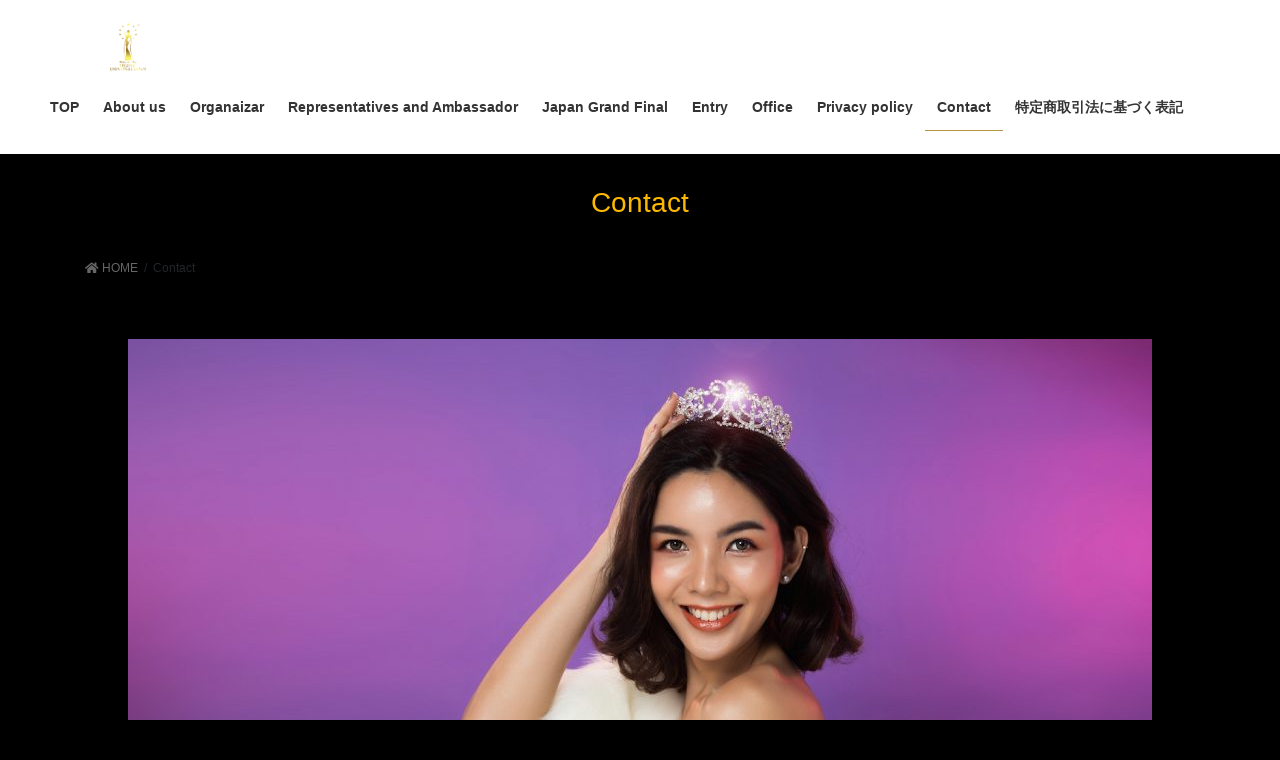

--- FILE ---
content_type: text/html; charset=utf-8
request_url: https://www.google.com/recaptcha/api2/anchor?ar=1&k=6LdK6nklAAAAANkG50ji9dubqeWMjARU6oZ_LYt_&co=aHR0cHM6Ly9sZWdlbmRqYXBhbi5jb206NDQz&hl=en&v=N67nZn4AqZkNcbeMu4prBgzg&size=invisible&anchor-ms=20000&execute-ms=30000&cb=i1fnjyig4k6d
body_size: 48613
content:
<!DOCTYPE HTML><html dir="ltr" lang="en"><head><meta http-equiv="Content-Type" content="text/html; charset=UTF-8">
<meta http-equiv="X-UA-Compatible" content="IE=edge">
<title>reCAPTCHA</title>
<style type="text/css">
/* cyrillic-ext */
@font-face {
  font-family: 'Roboto';
  font-style: normal;
  font-weight: 400;
  font-stretch: 100%;
  src: url(//fonts.gstatic.com/s/roboto/v48/KFO7CnqEu92Fr1ME7kSn66aGLdTylUAMa3GUBHMdazTgWw.woff2) format('woff2');
  unicode-range: U+0460-052F, U+1C80-1C8A, U+20B4, U+2DE0-2DFF, U+A640-A69F, U+FE2E-FE2F;
}
/* cyrillic */
@font-face {
  font-family: 'Roboto';
  font-style: normal;
  font-weight: 400;
  font-stretch: 100%;
  src: url(//fonts.gstatic.com/s/roboto/v48/KFO7CnqEu92Fr1ME7kSn66aGLdTylUAMa3iUBHMdazTgWw.woff2) format('woff2');
  unicode-range: U+0301, U+0400-045F, U+0490-0491, U+04B0-04B1, U+2116;
}
/* greek-ext */
@font-face {
  font-family: 'Roboto';
  font-style: normal;
  font-weight: 400;
  font-stretch: 100%;
  src: url(//fonts.gstatic.com/s/roboto/v48/KFO7CnqEu92Fr1ME7kSn66aGLdTylUAMa3CUBHMdazTgWw.woff2) format('woff2');
  unicode-range: U+1F00-1FFF;
}
/* greek */
@font-face {
  font-family: 'Roboto';
  font-style: normal;
  font-weight: 400;
  font-stretch: 100%;
  src: url(//fonts.gstatic.com/s/roboto/v48/KFO7CnqEu92Fr1ME7kSn66aGLdTylUAMa3-UBHMdazTgWw.woff2) format('woff2');
  unicode-range: U+0370-0377, U+037A-037F, U+0384-038A, U+038C, U+038E-03A1, U+03A3-03FF;
}
/* math */
@font-face {
  font-family: 'Roboto';
  font-style: normal;
  font-weight: 400;
  font-stretch: 100%;
  src: url(//fonts.gstatic.com/s/roboto/v48/KFO7CnqEu92Fr1ME7kSn66aGLdTylUAMawCUBHMdazTgWw.woff2) format('woff2');
  unicode-range: U+0302-0303, U+0305, U+0307-0308, U+0310, U+0312, U+0315, U+031A, U+0326-0327, U+032C, U+032F-0330, U+0332-0333, U+0338, U+033A, U+0346, U+034D, U+0391-03A1, U+03A3-03A9, U+03B1-03C9, U+03D1, U+03D5-03D6, U+03F0-03F1, U+03F4-03F5, U+2016-2017, U+2034-2038, U+203C, U+2040, U+2043, U+2047, U+2050, U+2057, U+205F, U+2070-2071, U+2074-208E, U+2090-209C, U+20D0-20DC, U+20E1, U+20E5-20EF, U+2100-2112, U+2114-2115, U+2117-2121, U+2123-214F, U+2190, U+2192, U+2194-21AE, U+21B0-21E5, U+21F1-21F2, U+21F4-2211, U+2213-2214, U+2216-22FF, U+2308-230B, U+2310, U+2319, U+231C-2321, U+2336-237A, U+237C, U+2395, U+239B-23B7, U+23D0, U+23DC-23E1, U+2474-2475, U+25AF, U+25B3, U+25B7, U+25BD, U+25C1, U+25CA, U+25CC, U+25FB, U+266D-266F, U+27C0-27FF, U+2900-2AFF, U+2B0E-2B11, U+2B30-2B4C, U+2BFE, U+3030, U+FF5B, U+FF5D, U+1D400-1D7FF, U+1EE00-1EEFF;
}
/* symbols */
@font-face {
  font-family: 'Roboto';
  font-style: normal;
  font-weight: 400;
  font-stretch: 100%;
  src: url(//fonts.gstatic.com/s/roboto/v48/KFO7CnqEu92Fr1ME7kSn66aGLdTylUAMaxKUBHMdazTgWw.woff2) format('woff2');
  unicode-range: U+0001-000C, U+000E-001F, U+007F-009F, U+20DD-20E0, U+20E2-20E4, U+2150-218F, U+2190, U+2192, U+2194-2199, U+21AF, U+21E6-21F0, U+21F3, U+2218-2219, U+2299, U+22C4-22C6, U+2300-243F, U+2440-244A, U+2460-24FF, U+25A0-27BF, U+2800-28FF, U+2921-2922, U+2981, U+29BF, U+29EB, U+2B00-2BFF, U+4DC0-4DFF, U+FFF9-FFFB, U+10140-1018E, U+10190-1019C, U+101A0, U+101D0-101FD, U+102E0-102FB, U+10E60-10E7E, U+1D2C0-1D2D3, U+1D2E0-1D37F, U+1F000-1F0FF, U+1F100-1F1AD, U+1F1E6-1F1FF, U+1F30D-1F30F, U+1F315, U+1F31C, U+1F31E, U+1F320-1F32C, U+1F336, U+1F378, U+1F37D, U+1F382, U+1F393-1F39F, U+1F3A7-1F3A8, U+1F3AC-1F3AF, U+1F3C2, U+1F3C4-1F3C6, U+1F3CA-1F3CE, U+1F3D4-1F3E0, U+1F3ED, U+1F3F1-1F3F3, U+1F3F5-1F3F7, U+1F408, U+1F415, U+1F41F, U+1F426, U+1F43F, U+1F441-1F442, U+1F444, U+1F446-1F449, U+1F44C-1F44E, U+1F453, U+1F46A, U+1F47D, U+1F4A3, U+1F4B0, U+1F4B3, U+1F4B9, U+1F4BB, U+1F4BF, U+1F4C8-1F4CB, U+1F4D6, U+1F4DA, U+1F4DF, U+1F4E3-1F4E6, U+1F4EA-1F4ED, U+1F4F7, U+1F4F9-1F4FB, U+1F4FD-1F4FE, U+1F503, U+1F507-1F50B, U+1F50D, U+1F512-1F513, U+1F53E-1F54A, U+1F54F-1F5FA, U+1F610, U+1F650-1F67F, U+1F687, U+1F68D, U+1F691, U+1F694, U+1F698, U+1F6AD, U+1F6B2, U+1F6B9-1F6BA, U+1F6BC, U+1F6C6-1F6CF, U+1F6D3-1F6D7, U+1F6E0-1F6EA, U+1F6F0-1F6F3, U+1F6F7-1F6FC, U+1F700-1F7FF, U+1F800-1F80B, U+1F810-1F847, U+1F850-1F859, U+1F860-1F887, U+1F890-1F8AD, U+1F8B0-1F8BB, U+1F8C0-1F8C1, U+1F900-1F90B, U+1F93B, U+1F946, U+1F984, U+1F996, U+1F9E9, U+1FA00-1FA6F, U+1FA70-1FA7C, U+1FA80-1FA89, U+1FA8F-1FAC6, U+1FACE-1FADC, U+1FADF-1FAE9, U+1FAF0-1FAF8, U+1FB00-1FBFF;
}
/* vietnamese */
@font-face {
  font-family: 'Roboto';
  font-style: normal;
  font-weight: 400;
  font-stretch: 100%;
  src: url(//fonts.gstatic.com/s/roboto/v48/KFO7CnqEu92Fr1ME7kSn66aGLdTylUAMa3OUBHMdazTgWw.woff2) format('woff2');
  unicode-range: U+0102-0103, U+0110-0111, U+0128-0129, U+0168-0169, U+01A0-01A1, U+01AF-01B0, U+0300-0301, U+0303-0304, U+0308-0309, U+0323, U+0329, U+1EA0-1EF9, U+20AB;
}
/* latin-ext */
@font-face {
  font-family: 'Roboto';
  font-style: normal;
  font-weight: 400;
  font-stretch: 100%;
  src: url(//fonts.gstatic.com/s/roboto/v48/KFO7CnqEu92Fr1ME7kSn66aGLdTylUAMa3KUBHMdazTgWw.woff2) format('woff2');
  unicode-range: U+0100-02BA, U+02BD-02C5, U+02C7-02CC, U+02CE-02D7, U+02DD-02FF, U+0304, U+0308, U+0329, U+1D00-1DBF, U+1E00-1E9F, U+1EF2-1EFF, U+2020, U+20A0-20AB, U+20AD-20C0, U+2113, U+2C60-2C7F, U+A720-A7FF;
}
/* latin */
@font-face {
  font-family: 'Roboto';
  font-style: normal;
  font-weight: 400;
  font-stretch: 100%;
  src: url(//fonts.gstatic.com/s/roboto/v48/KFO7CnqEu92Fr1ME7kSn66aGLdTylUAMa3yUBHMdazQ.woff2) format('woff2');
  unicode-range: U+0000-00FF, U+0131, U+0152-0153, U+02BB-02BC, U+02C6, U+02DA, U+02DC, U+0304, U+0308, U+0329, U+2000-206F, U+20AC, U+2122, U+2191, U+2193, U+2212, U+2215, U+FEFF, U+FFFD;
}
/* cyrillic-ext */
@font-face {
  font-family: 'Roboto';
  font-style: normal;
  font-weight: 500;
  font-stretch: 100%;
  src: url(//fonts.gstatic.com/s/roboto/v48/KFO7CnqEu92Fr1ME7kSn66aGLdTylUAMa3GUBHMdazTgWw.woff2) format('woff2');
  unicode-range: U+0460-052F, U+1C80-1C8A, U+20B4, U+2DE0-2DFF, U+A640-A69F, U+FE2E-FE2F;
}
/* cyrillic */
@font-face {
  font-family: 'Roboto';
  font-style: normal;
  font-weight: 500;
  font-stretch: 100%;
  src: url(//fonts.gstatic.com/s/roboto/v48/KFO7CnqEu92Fr1ME7kSn66aGLdTylUAMa3iUBHMdazTgWw.woff2) format('woff2');
  unicode-range: U+0301, U+0400-045F, U+0490-0491, U+04B0-04B1, U+2116;
}
/* greek-ext */
@font-face {
  font-family: 'Roboto';
  font-style: normal;
  font-weight: 500;
  font-stretch: 100%;
  src: url(//fonts.gstatic.com/s/roboto/v48/KFO7CnqEu92Fr1ME7kSn66aGLdTylUAMa3CUBHMdazTgWw.woff2) format('woff2');
  unicode-range: U+1F00-1FFF;
}
/* greek */
@font-face {
  font-family: 'Roboto';
  font-style: normal;
  font-weight: 500;
  font-stretch: 100%;
  src: url(//fonts.gstatic.com/s/roboto/v48/KFO7CnqEu92Fr1ME7kSn66aGLdTylUAMa3-UBHMdazTgWw.woff2) format('woff2');
  unicode-range: U+0370-0377, U+037A-037F, U+0384-038A, U+038C, U+038E-03A1, U+03A3-03FF;
}
/* math */
@font-face {
  font-family: 'Roboto';
  font-style: normal;
  font-weight: 500;
  font-stretch: 100%;
  src: url(//fonts.gstatic.com/s/roboto/v48/KFO7CnqEu92Fr1ME7kSn66aGLdTylUAMawCUBHMdazTgWw.woff2) format('woff2');
  unicode-range: U+0302-0303, U+0305, U+0307-0308, U+0310, U+0312, U+0315, U+031A, U+0326-0327, U+032C, U+032F-0330, U+0332-0333, U+0338, U+033A, U+0346, U+034D, U+0391-03A1, U+03A3-03A9, U+03B1-03C9, U+03D1, U+03D5-03D6, U+03F0-03F1, U+03F4-03F5, U+2016-2017, U+2034-2038, U+203C, U+2040, U+2043, U+2047, U+2050, U+2057, U+205F, U+2070-2071, U+2074-208E, U+2090-209C, U+20D0-20DC, U+20E1, U+20E5-20EF, U+2100-2112, U+2114-2115, U+2117-2121, U+2123-214F, U+2190, U+2192, U+2194-21AE, U+21B0-21E5, U+21F1-21F2, U+21F4-2211, U+2213-2214, U+2216-22FF, U+2308-230B, U+2310, U+2319, U+231C-2321, U+2336-237A, U+237C, U+2395, U+239B-23B7, U+23D0, U+23DC-23E1, U+2474-2475, U+25AF, U+25B3, U+25B7, U+25BD, U+25C1, U+25CA, U+25CC, U+25FB, U+266D-266F, U+27C0-27FF, U+2900-2AFF, U+2B0E-2B11, U+2B30-2B4C, U+2BFE, U+3030, U+FF5B, U+FF5D, U+1D400-1D7FF, U+1EE00-1EEFF;
}
/* symbols */
@font-face {
  font-family: 'Roboto';
  font-style: normal;
  font-weight: 500;
  font-stretch: 100%;
  src: url(//fonts.gstatic.com/s/roboto/v48/KFO7CnqEu92Fr1ME7kSn66aGLdTylUAMaxKUBHMdazTgWw.woff2) format('woff2');
  unicode-range: U+0001-000C, U+000E-001F, U+007F-009F, U+20DD-20E0, U+20E2-20E4, U+2150-218F, U+2190, U+2192, U+2194-2199, U+21AF, U+21E6-21F0, U+21F3, U+2218-2219, U+2299, U+22C4-22C6, U+2300-243F, U+2440-244A, U+2460-24FF, U+25A0-27BF, U+2800-28FF, U+2921-2922, U+2981, U+29BF, U+29EB, U+2B00-2BFF, U+4DC0-4DFF, U+FFF9-FFFB, U+10140-1018E, U+10190-1019C, U+101A0, U+101D0-101FD, U+102E0-102FB, U+10E60-10E7E, U+1D2C0-1D2D3, U+1D2E0-1D37F, U+1F000-1F0FF, U+1F100-1F1AD, U+1F1E6-1F1FF, U+1F30D-1F30F, U+1F315, U+1F31C, U+1F31E, U+1F320-1F32C, U+1F336, U+1F378, U+1F37D, U+1F382, U+1F393-1F39F, U+1F3A7-1F3A8, U+1F3AC-1F3AF, U+1F3C2, U+1F3C4-1F3C6, U+1F3CA-1F3CE, U+1F3D4-1F3E0, U+1F3ED, U+1F3F1-1F3F3, U+1F3F5-1F3F7, U+1F408, U+1F415, U+1F41F, U+1F426, U+1F43F, U+1F441-1F442, U+1F444, U+1F446-1F449, U+1F44C-1F44E, U+1F453, U+1F46A, U+1F47D, U+1F4A3, U+1F4B0, U+1F4B3, U+1F4B9, U+1F4BB, U+1F4BF, U+1F4C8-1F4CB, U+1F4D6, U+1F4DA, U+1F4DF, U+1F4E3-1F4E6, U+1F4EA-1F4ED, U+1F4F7, U+1F4F9-1F4FB, U+1F4FD-1F4FE, U+1F503, U+1F507-1F50B, U+1F50D, U+1F512-1F513, U+1F53E-1F54A, U+1F54F-1F5FA, U+1F610, U+1F650-1F67F, U+1F687, U+1F68D, U+1F691, U+1F694, U+1F698, U+1F6AD, U+1F6B2, U+1F6B9-1F6BA, U+1F6BC, U+1F6C6-1F6CF, U+1F6D3-1F6D7, U+1F6E0-1F6EA, U+1F6F0-1F6F3, U+1F6F7-1F6FC, U+1F700-1F7FF, U+1F800-1F80B, U+1F810-1F847, U+1F850-1F859, U+1F860-1F887, U+1F890-1F8AD, U+1F8B0-1F8BB, U+1F8C0-1F8C1, U+1F900-1F90B, U+1F93B, U+1F946, U+1F984, U+1F996, U+1F9E9, U+1FA00-1FA6F, U+1FA70-1FA7C, U+1FA80-1FA89, U+1FA8F-1FAC6, U+1FACE-1FADC, U+1FADF-1FAE9, U+1FAF0-1FAF8, U+1FB00-1FBFF;
}
/* vietnamese */
@font-face {
  font-family: 'Roboto';
  font-style: normal;
  font-weight: 500;
  font-stretch: 100%;
  src: url(//fonts.gstatic.com/s/roboto/v48/KFO7CnqEu92Fr1ME7kSn66aGLdTylUAMa3OUBHMdazTgWw.woff2) format('woff2');
  unicode-range: U+0102-0103, U+0110-0111, U+0128-0129, U+0168-0169, U+01A0-01A1, U+01AF-01B0, U+0300-0301, U+0303-0304, U+0308-0309, U+0323, U+0329, U+1EA0-1EF9, U+20AB;
}
/* latin-ext */
@font-face {
  font-family: 'Roboto';
  font-style: normal;
  font-weight: 500;
  font-stretch: 100%;
  src: url(//fonts.gstatic.com/s/roboto/v48/KFO7CnqEu92Fr1ME7kSn66aGLdTylUAMa3KUBHMdazTgWw.woff2) format('woff2');
  unicode-range: U+0100-02BA, U+02BD-02C5, U+02C7-02CC, U+02CE-02D7, U+02DD-02FF, U+0304, U+0308, U+0329, U+1D00-1DBF, U+1E00-1E9F, U+1EF2-1EFF, U+2020, U+20A0-20AB, U+20AD-20C0, U+2113, U+2C60-2C7F, U+A720-A7FF;
}
/* latin */
@font-face {
  font-family: 'Roboto';
  font-style: normal;
  font-weight: 500;
  font-stretch: 100%;
  src: url(//fonts.gstatic.com/s/roboto/v48/KFO7CnqEu92Fr1ME7kSn66aGLdTylUAMa3yUBHMdazQ.woff2) format('woff2');
  unicode-range: U+0000-00FF, U+0131, U+0152-0153, U+02BB-02BC, U+02C6, U+02DA, U+02DC, U+0304, U+0308, U+0329, U+2000-206F, U+20AC, U+2122, U+2191, U+2193, U+2212, U+2215, U+FEFF, U+FFFD;
}
/* cyrillic-ext */
@font-face {
  font-family: 'Roboto';
  font-style: normal;
  font-weight: 900;
  font-stretch: 100%;
  src: url(//fonts.gstatic.com/s/roboto/v48/KFO7CnqEu92Fr1ME7kSn66aGLdTylUAMa3GUBHMdazTgWw.woff2) format('woff2');
  unicode-range: U+0460-052F, U+1C80-1C8A, U+20B4, U+2DE0-2DFF, U+A640-A69F, U+FE2E-FE2F;
}
/* cyrillic */
@font-face {
  font-family: 'Roboto';
  font-style: normal;
  font-weight: 900;
  font-stretch: 100%;
  src: url(//fonts.gstatic.com/s/roboto/v48/KFO7CnqEu92Fr1ME7kSn66aGLdTylUAMa3iUBHMdazTgWw.woff2) format('woff2');
  unicode-range: U+0301, U+0400-045F, U+0490-0491, U+04B0-04B1, U+2116;
}
/* greek-ext */
@font-face {
  font-family: 'Roboto';
  font-style: normal;
  font-weight: 900;
  font-stretch: 100%;
  src: url(//fonts.gstatic.com/s/roboto/v48/KFO7CnqEu92Fr1ME7kSn66aGLdTylUAMa3CUBHMdazTgWw.woff2) format('woff2');
  unicode-range: U+1F00-1FFF;
}
/* greek */
@font-face {
  font-family: 'Roboto';
  font-style: normal;
  font-weight: 900;
  font-stretch: 100%;
  src: url(//fonts.gstatic.com/s/roboto/v48/KFO7CnqEu92Fr1ME7kSn66aGLdTylUAMa3-UBHMdazTgWw.woff2) format('woff2');
  unicode-range: U+0370-0377, U+037A-037F, U+0384-038A, U+038C, U+038E-03A1, U+03A3-03FF;
}
/* math */
@font-face {
  font-family: 'Roboto';
  font-style: normal;
  font-weight: 900;
  font-stretch: 100%;
  src: url(//fonts.gstatic.com/s/roboto/v48/KFO7CnqEu92Fr1ME7kSn66aGLdTylUAMawCUBHMdazTgWw.woff2) format('woff2');
  unicode-range: U+0302-0303, U+0305, U+0307-0308, U+0310, U+0312, U+0315, U+031A, U+0326-0327, U+032C, U+032F-0330, U+0332-0333, U+0338, U+033A, U+0346, U+034D, U+0391-03A1, U+03A3-03A9, U+03B1-03C9, U+03D1, U+03D5-03D6, U+03F0-03F1, U+03F4-03F5, U+2016-2017, U+2034-2038, U+203C, U+2040, U+2043, U+2047, U+2050, U+2057, U+205F, U+2070-2071, U+2074-208E, U+2090-209C, U+20D0-20DC, U+20E1, U+20E5-20EF, U+2100-2112, U+2114-2115, U+2117-2121, U+2123-214F, U+2190, U+2192, U+2194-21AE, U+21B0-21E5, U+21F1-21F2, U+21F4-2211, U+2213-2214, U+2216-22FF, U+2308-230B, U+2310, U+2319, U+231C-2321, U+2336-237A, U+237C, U+2395, U+239B-23B7, U+23D0, U+23DC-23E1, U+2474-2475, U+25AF, U+25B3, U+25B7, U+25BD, U+25C1, U+25CA, U+25CC, U+25FB, U+266D-266F, U+27C0-27FF, U+2900-2AFF, U+2B0E-2B11, U+2B30-2B4C, U+2BFE, U+3030, U+FF5B, U+FF5D, U+1D400-1D7FF, U+1EE00-1EEFF;
}
/* symbols */
@font-face {
  font-family: 'Roboto';
  font-style: normal;
  font-weight: 900;
  font-stretch: 100%;
  src: url(//fonts.gstatic.com/s/roboto/v48/KFO7CnqEu92Fr1ME7kSn66aGLdTylUAMaxKUBHMdazTgWw.woff2) format('woff2');
  unicode-range: U+0001-000C, U+000E-001F, U+007F-009F, U+20DD-20E0, U+20E2-20E4, U+2150-218F, U+2190, U+2192, U+2194-2199, U+21AF, U+21E6-21F0, U+21F3, U+2218-2219, U+2299, U+22C4-22C6, U+2300-243F, U+2440-244A, U+2460-24FF, U+25A0-27BF, U+2800-28FF, U+2921-2922, U+2981, U+29BF, U+29EB, U+2B00-2BFF, U+4DC0-4DFF, U+FFF9-FFFB, U+10140-1018E, U+10190-1019C, U+101A0, U+101D0-101FD, U+102E0-102FB, U+10E60-10E7E, U+1D2C0-1D2D3, U+1D2E0-1D37F, U+1F000-1F0FF, U+1F100-1F1AD, U+1F1E6-1F1FF, U+1F30D-1F30F, U+1F315, U+1F31C, U+1F31E, U+1F320-1F32C, U+1F336, U+1F378, U+1F37D, U+1F382, U+1F393-1F39F, U+1F3A7-1F3A8, U+1F3AC-1F3AF, U+1F3C2, U+1F3C4-1F3C6, U+1F3CA-1F3CE, U+1F3D4-1F3E0, U+1F3ED, U+1F3F1-1F3F3, U+1F3F5-1F3F7, U+1F408, U+1F415, U+1F41F, U+1F426, U+1F43F, U+1F441-1F442, U+1F444, U+1F446-1F449, U+1F44C-1F44E, U+1F453, U+1F46A, U+1F47D, U+1F4A3, U+1F4B0, U+1F4B3, U+1F4B9, U+1F4BB, U+1F4BF, U+1F4C8-1F4CB, U+1F4D6, U+1F4DA, U+1F4DF, U+1F4E3-1F4E6, U+1F4EA-1F4ED, U+1F4F7, U+1F4F9-1F4FB, U+1F4FD-1F4FE, U+1F503, U+1F507-1F50B, U+1F50D, U+1F512-1F513, U+1F53E-1F54A, U+1F54F-1F5FA, U+1F610, U+1F650-1F67F, U+1F687, U+1F68D, U+1F691, U+1F694, U+1F698, U+1F6AD, U+1F6B2, U+1F6B9-1F6BA, U+1F6BC, U+1F6C6-1F6CF, U+1F6D3-1F6D7, U+1F6E0-1F6EA, U+1F6F0-1F6F3, U+1F6F7-1F6FC, U+1F700-1F7FF, U+1F800-1F80B, U+1F810-1F847, U+1F850-1F859, U+1F860-1F887, U+1F890-1F8AD, U+1F8B0-1F8BB, U+1F8C0-1F8C1, U+1F900-1F90B, U+1F93B, U+1F946, U+1F984, U+1F996, U+1F9E9, U+1FA00-1FA6F, U+1FA70-1FA7C, U+1FA80-1FA89, U+1FA8F-1FAC6, U+1FACE-1FADC, U+1FADF-1FAE9, U+1FAF0-1FAF8, U+1FB00-1FBFF;
}
/* vietnamese */
@font-face {
  font-family: 'Roboto';
  font-style: normal;
  font-weight: 900;
  font-stretch: 100%;
  src: url(//fonts.gstatic.com/s/roboto/v48/KFO7CnqEu92Fr1ME7kSn66aGLdTylUAMa3OUBHMdazTgWw.woff2) format('woff2');
  unicode-range: U+0102-0103, U+0110-0111, U+0128-0129, U+0168-0169, U+01A0-01A1, U+01AF-01B0, U+0300-0301, U+0303-0304, U+0308-0309, U+0323, U+0329, U+1EA0-1EF9, U+20AB;
}
/* latin-ext */
@font-face {
  font-family: 'Roboto';
  font-style: normal;
  font-weight: 900;
  font-stretch: 100%;
  src: url(//fonts.gstatic.com/s/roboto/v48/KFO7CnqEu92Fr1ME7kSn66aGLdTylUAMa3KUBHMdazTgWw.woff2) format('woff2');
  unicode-range: U+0100-02BA, U+02BD-02C5, U+02C7-02CC, U+02CE-02D7, U+02DD-02FF, U+0304, U+0308, U+0329, U+1D00-1DBF, U+1E00-1E9F, U+1EF2-1EFF, U+2020, U+20A0-20AB, U+20AD-20C0, U+2113, U+2C60-2C7F, U+A720-A7FF;
}
/* latin */
@font-face {
  font-family: 'Roboto';
  font-style: normal;
  font-weight: 900;
  font-stretch: 100%;
  src: url(//fonts.gstatic.com/s/roboto/v48/KFO7CnqEu92Fr1ME7kSn66aGLdTylUAMa3yUBHMdazQ.woff2) format('woff2');
  unicode-range: U+0000-00FF, U+0131, U+0152-0153, U+02BB-02BC, U+02C6, U+02DA, U+02DC, U+0304, U+0308, U+0329, U+2000-206F, U+20AC, U+2122, U+2191, U+2193, U+2212, U+2215, U+FEFF, U+FFFD;
}

</style>
<link rel="stylesheet" type="text/css" href="https://www.gstatic.com/recaptcha/releases/N67nZn4AqZkNcbeMu4prBgzg/styles__ltr.css">
<script nonce="Y2ne8C9AhGvNTSvBG5UCxw" type="text/javascript">window['__recaptcha_api'] = 'https://www.google.com/recaptcha/api2/';</script>
<script type="text/javascript" src="https://www.gstatic.com/recaptcha/releases/N67nZn4AqZkNcbeMu4prBgzg/recaptcha__en.js" nonce="Y2ne8C9AhGvNTSvBG5UCxw">
      
    </script></head>
<body><div id="rc-anchor-alert" class="rc-anchor-alert"></div>
<input type="hidden" id="recaptcha-token" value="[base64]">
<script type="text/javascript" nonce="Y2ne8C9AhGvNTSvBG5UCxw">
      recaptcha.anchor.Main.init("[\x22ainput\x22,[\x22bgdata\x22,\x22\x22,\[base64]/[base64]/[base64]/ZyhXLGgpOnEoW04sMjEsbF0sVywwKSxoKSxmYWxzZSxmYWxzZSl9Y2F0Y2goayl7RygzNTgsVyk/[base64]/[base64]/[base64]/[base64]/[base64]/[base64]/[base64]/bmV3IEJbT10oRFswXSk6dz09Mj9uZXcgQltPXShEWzBdLERbMV0pOnc9PTM/bmV3IEJbT10oRFswXSxEWzFdLERbMl0pOnc9PTQ/[base64]/[base64]/[base64]/[base64]/[base64]\\u003d\x22,\[base64]\\u003d\x22,\x22wo5WIsKyw4Fqw5vDkHJ+w5tqQcKeRzxgwrTCrsO+acOhwrwGCAQbGcK+I0/DnSdHwqrDpsOeHWjCkD/CqcOLDsKEVsK5TsOLwrzCnV41wp8AwrPDqnDCgsOvHcO4wozDlcOMw6YWwpVlw4QjPgzCvMKqNcKnAcOTUlzDg0fDqMKxw7XDr1IywpdBw5vDmcOwwrZ2wp/CqsKcVcKRdcK/McK8dG3DkWNDwpbDvVZ1SSTCn8O4Rm9QPsOfIMKWw69xTU/[base64]/[base64]/[base64]/Cn8OmwoJBKcKZwpzDr8OdRcOaf8KfwrLCusKFwp7DtgZyw7XCr8KxWsKzVMKoYcKhB1vCiWXDjsOcCcOBFjgdwo5dwrLCv0bDtkcPCMK8LH7Cj3E7wro8PmzDuSnCkVXCkW/[base64]/H8K1fMKDGcOcXcKWwo8owp8Vw6ggUcOLDsK5E8O2w4/CiMKGwrnDlTZsw4nDrmwnB8OLecK7R8KNSMOPFGhFbcO5w7rDucO9wr/CtMKxWFlLX8KlW1N/wp7DgcK/wpvCmsKkKMO5Li1uGxYje05dVMOCV8OJwrnCg8Kjwqgkw7/[base64]/IinCm0DDvi5XRcOFcBbDpWjCi2/Co3HCu3TClSAvcMKUCMK4wqzDh8KNwqnDmBrDiGXCv1XClcKFw5peOR/CsmTCp0/CqMKMO8OPw6p7wqAMUsKFUWRxw5hoZlRLwqvCg8O5BcKvMwLDuDbClMODwrPCsydBwpjDgC7DsUIwOwvDknATfQXCqsOzD8ObwpgHw5kAw5o4YzVsL2vClMK1w7LCu31/w4zCrD3DqhDDvsKhw4ArJ3c2UcKRw5rDrMOVQ8Otw6MUwrISw6dmEsKywqxXw5kZwqdiB8OIMRx2XMKNwpoLwqHCqcO+woA2w5XDpDHCsTnCusO0EmREAMOhM8KJPUpNw6V3wo90w5cXwrNqwo7CqTbDmsOzD8KSw7Zqw5DCocKOeMKOw6DDsitZSyjDrT/CnMKFLcKdDMO+GmhWw5Exw7jDglIowqLDvSdpdcOkKUrCkMO0bcO+VH8ONMO1w5lUw5Vmw6bDlzbChQJAw7QLeB7CosK5w5HDscKOw5wsdggrw4tIwrrDjMO/w4ABwq0VwrPCrm0Qw5VGw5J2w4Y4w6Ngw6zCqsKhMFDCk0d1wohJfyotwqXCqcOrPMKaBk/DlMKjWsKywrPDvsOMB8KLw6bCqcOGwo1Lw7E/B8Kmw6UNwr0tDWNiQUhpPcKramvDqsKfXMOGUcKyw4Qlw49BZiwnRMORwqTDqA0uDsK/w5PCtMOswqvDoCEawojCsWNlwpsZw751w6XDpsOYwpAjWMKhFWo/bhnChxFjw6VKBnROw7rCvsKmw7zClmcww7rDicOqAAPCo8OUw5DDiMOEwo3CmFrDssKzVMOFLsKXwr/CgMKFw4vCpsKGw6zCiMK4wr9LTB40wrfDun7DqTpDYcKkbMKfwrHCs8O+w6UZwrDCvsOew7srQg9NJxV+wpRlw7vDssO1ScKbGSDCs8KFwrXDj8OtGsOXZ8O2BMKccsKKdivDlSLCnSHDu3/CvMO1GTzDiUrDlcKNw4MGwpPDkAFSwonDoMOkUcKGYnx/Ul13w7tmTcKhwpbDjXhFdcKKwp9yw7siEHrDknZpTkgUNR7CrH5pZAfDmC3DrVVMw5nCjG5xw5DCt8OOUnp4wpzCrMKvwoBAw6hiw4lXXsOlwrrCrS3DhF/[base64]/Dp3PDqS3DklvCtMK2w4lew5QbAkwOIcKbwo/CiCXCp8KPwo7CqCBIMnpaVxDDiEhaw7rDqyxswr9tNlbCrMKow6bCn8OKU2DCgC/[base64]/ClsOVwo7CvGfCmlg+XgswfcKuKMORF8OJRMKTwqEZwqHCscOzDcK7dFzDrjUHw60BU8K2wqfDs8KTwo1zw4NYHnvCsH7Chj/CvWjCgl9uwo4UJhw0NyRXw5AXBsKfwpDDsVrDoMOfJl/DrCTCjSbChHx2bmQAQiprw5MhC8KYKMK4w7BDVyzCtcKTw6TCkhPCssOMEidDBGrDucK/w4oEw5gzworDr398T8K9M8KTaGjCknswwo3DlsOVwp42w6UaWMOKw5xpwps8wrtfdMOsw4HDqsKrW8OVGzfDlS94woXDmEHDnsKTw65IRMKBw7zClDI0HGnDlxFOKGTDjE5Aw5/Dg8O7w7F6TjYfLcOEwoDDpcONYMKqwpwOwp8xJcOUwogQCsKUA0w3CWVBwqvCn8O0wrXClsOSdQAjwoc0U8KxSTbCiUvCmcKowosQCytnwoxsw5MqEcONDMK+w64lKS9HUzjDl8ONBsKfJcK1DsOjw5wywoEPwojCrMKNw50+A0jCv8K/w5ANI0LDqcOuw7XCl8O5w4Z2wrpBdGDDo0/ChxjCjMKdw7/CpwohWMOnwo/DvVI3NjvCtX0rwoxWI8KsZ3VTQ13DqWhjw41uwpHDpjvDgF8Gw5ZDL2zDrErCgMOUwrYCa3/DrsKbwqvCo8Knw6Y1QcOeSDLDlcKMFgB7w58AXQZOH8OzDsKUN0zDuB4FUEjCpFNXwpILOz3ChcOmNsOLw6zDi3TDmsKzw7vCksKaZkY9wrzDgcKowp5aw6FtKMKoS8OwYMOdwpNswq7DlkDCvsO8W0/[base64]/[base64]/Cl8Oqw7ZLwonCgwokWxZqw5DDjcKvJgo2TMO6w7J/LhrDssODPh3CoWRDw6IqwpFdw7R3OjEWw5rDrsKPbDzDjRI+woLCjRNwD8KTw7jCgcK3w7Nhw4BtCMOBLlfCujvDl1QIEcKcwo8/[base64]/[base64]/wqtIU8KBPXHCvELDrMK3f1FWPX3DgsKlXiXCsWw/w4Ypw707AwEsJVLCu8KgIEjCl8KhDcKbccO6wqRxSsKOTXYtw5TCq17Cjgcmw5VLURpqw7JtworDhHDDlRcSDFZpw5XDi8KSw7MPwoo2PcKOw6c7wo7CscO2w7bCiArCjMKbw5jCtFVRLD/CicKBw6JtLsKowr9Hw43DohpGw5QORghaJsO1wr5UwpfCssOEw5p5ecKcJsOQbMOzHHxnw6w/[base64]/Ci8K6w6zChsODF8OxGsOLw4ZPwqhgRWrCrh47Y2hFwqbCuRcRw4DDkcKzw4QSSDh9wrbClcKgQF/DncKbIMK1KjTDjlgXOTvCncO7c2J1Y8KoKm7DrcKxCcK8dRfCr1kUw43Dt8O6HsOSw43CkAnCq8KKdUjCl0Fow7dnw5Ufwq5wSMOhB3YiVjc/w5lYKDbDrMK7ZMOUw7/DvsKswoISNS7DjVrDg2F5cCnDpcOFKsKCwoEuFMKeYsKMAcK+wr4FSwUybSXCocK0w5kSwoPCu8K+woMxwqtTw5hvQsKrw4d6VsOgw6w/FjLDtUJ4cy/Cj0HDkx0Mw53DignCl8OOwonCuTdNEMKIUl0/SMOUY8K4wrHDtMOVw6AEw4DCksK2XXPDgRBewo7DrChZeMK4wpkEwqfCtiTCmwdwWgISw7/[base64]/[base64]/CssKEA8KWw4gFWANCPCnCrcKWw6jDk8Kawp3DimgvAGcJHwjChcKdfcOmTsKDw7nDm8OCw7RydcOdTsKbw4TDn8OAwqnCvX1MOMKICUgmFcKZw44zOsKzV8Kfw5/CncKia2VsEEbCsMO0Z8K6JVB3eyDDncO6H38KNnVNw551wpIDWMOywoRZwrjDjT9DQlrCmMKdw60/woMMGxk5w7DCtMKwM8K8VWbCv8Oaw43Ct8KNw6TDhsKSwoLCrTrDusKSwpotw73CjsK8FmfCiRtIMMKIworDr8OZwqY4w45FdsOXw79NNcOjR8Kgwr/DkTQpwrTDgsObWMK/wqZqC3M3wpMpw5XCrcOxwrnCmTLCs8OgVETCn8OOwpPCqhkew5gLwq0zW8Klw5oAwpjCoh0rYzhEwpPDtkPCpWAowocvwrzCsMONU8O7wqI2w71kWcO+w7xPwpIdw6zDrXzCusKgw5IEFgtJw6ZmBiXDq0zDl1l7CRxBw5JWHGB0wqYVAMOaW8KjwqnDvmnDkMKSwq/DnsKNwrBWVjbCpGx6wrAmF8KGwpnCpTRAWH/[base64]/CnGvDsyLCjMKNCBBNwpzDj0bCs8O/w5/DvcKNIQdRb8OawpDCo3/[base64]/wrTDpUfDp1dkLApJdRJ3w5ZGCcO4wq9wwoDDp2MpI37CjXYow78ew5NJw4HDhmfDmC5Fw7TCoThhwovDmT3CjGB5w7gFw4E4w51OQ37CtsO2fMOuwqfDqsOdwqx4w7ZXSkpfdhBpB1nDshlDZsOpw7TDiD4DBCzDjgAYQsKTw4DDisKRQcOqw44hwqoAwqDDlCx/[base64]/CvkVQGSbCksKTw71JbELCgEnDoMKLWR7DnwoYMTDDmzzDtcKLw4QlaChCEMObw6zCkU1wwofCpMO8w7YawpI+w60swrAaHsOXwqjCmMO3w4oxUChjScKfWFnDkMKwU8KMwqQ4w4Yrwr4NVw8MwoDCg8Oyw6bDlw0mw7VswrlEwrpywrnCjB3CqgLDrsOVVA/CncKTdnvDr8O1FE3DksKRTHtEJkJKwr3DlyswwrI/w4Exw5Bbw7Bqb3DClEEED8Kfw5HCrsOMaMOtXBbDpVgzw6A5wrnCqcO2SGRcw47DsMKDPmLDlMKGw4zCo2LDqcKnwp0EGcKPw5RLXy7DqcOTwr/DsjHCsw7DvcOJJl3Cu8OaUVbDg8Knw4cRwoLCmyd+wpDCs0LDlCHDhsOawqPDqjEHw5vDqsODwprDoirDocKtwrzDo8KKR8ONIFYOO8OFSFNYMV8Ew6V8w4zDlBLCnWfCh8OGFAbDvk7CkMOAAMKCwpzCocOxw6QMw6/CuEnCqWAoaWYaw5rDpxDDl8OGw5DCsMKVVsOVw7kNHz9NwoQIPUReFxlXH8KsFBLDpMK3Zw0Mwogqw5vDhcK2bsKbbB7Cpw9Vw7EnA3LCvFAzQcOIwo/DqmvCmHtiWcO5UAx/woXDo1oCw5UeSsKpw6LCq8OrO8O7w6DCqlTDtUxiw7xnwrDDhsOuwq9KE8Kbw5rDpcKRw5UQBMK4S8O1AQ7CuDPCjMKaw7llZcOOM8Ozw40NM8Kaw73Ck18jw4vDrnvCnCQbGhJSwpAvO8Oiw7HDu3HDnMKnwo/CjTkCAcKCHcK8DVPDmjrCrhYvCj/Dl0N3LMOGCg/DpsOhwqVSFU7Cs2TDkC7Cu8OzA8OYGcKtw4LDlcO2wpwzA2ZVwr/Cq8OnMcOgajo8w5QRw43DvApCw4/DhsKMwrrChsOwwrIjN0M0OMOpccOvw7TCmcKKVjTDkMKiw5EZL8KAwo0Ew5cRw5LCucO1KcKxO0EybcKORyrCicKQCk9/wrI5woBtdMOpZMKJaTpvw78UwrnCjsODbgvDpsOswqLDgS83G8KdY284DcOsFTbCrsO5fcKMSsKMKVjCpA3CssKyQ0AjRE5cw7ViaSxqw5PCgQPCvxrDkgrCnR1TF8OCOEsrw51Qw5bDiMKYw7PDqMKtYgdTw7TDnihrw58SYyhWSxvCgB/CjCDDq8OawrQhw6HDmsOdw7RbHAosDsOnw67CmnbDuX/Cu8ORN8KAwpbCjHrCvMKnFsKKw4xLRh0/[base64]/[base64]/wpRgw57DpMKDw7RBw5dRw6jChDp7WMKXw6vCscKwwoHDlzDCksK/a28pw4EnCcKGw6oMdFXCiX3DoVYfwqLDkw3DlWnCoMKjasOtwrl4wozCg0jCv2XCusKDJCnCuMOYVcKHw43Dqix1Dl3Ci8O7R0TCiFhgw5/DvcKOT03Dl8OEwp48wqsHIMKVNcKudV/CnW/Chhkzw4dSTEfCrMKbw7/CpsOow6LCrsKHw48NwoY9woDCn8K5wprDnMO5wrUlwoDDhiTCj3RZwonDlMK3w77DqcOSwoTDhcKjMTDClMOsZBdVCcKqLcKSWTDCucOPw50dw5LCp8Oqwp/[base64]/[base64]/YjobUsOJEQbCn3LDglpGKQZEwpV1wr7DmR/CvXTCilJvw5nDq0HDjTwdwp4TwqTDiXTDvMKwwrNkNFMLEsKfw5/CuMKWw7PDrcOWw5vCllcreMOOw7h4w6XDg8KfA2whwojDp00LZcKTw6DCm8KCPcOjwoAWKcOfLsKOdmV/w7sFD8O+w4HCrALDu8KSHwkFYmcTw7bCnA9ywp3DsRh1cMK6wq0jEsOIw4TDrUzDm8OFwo7Ds1JhdjfDqMK8BQXDhXd7fhLDqsODwqDDjsODwpbCoAvCvMKUdiDCvMK3wrorw6XDtEI4w4UMPcO/[base64]/CpsKheQzCmFDCpMKKw68OwrxSw7hlVn4jGzl8w4DCrR3DqCdCVyhsw6YvchYyQsOlMWZ/w5AGKHEuwoQnW8KfUMK0IzPCjDrCicKWw6PDpxrCj8OpGkkuEWrDjMKhw4rCvMO7WsOJJMKPw6jCh13CucKqHnfCjsKaLcOLw7TDksO/SiHCmgvDvyTDrsOAccKtN8OWZcOxw40FOsOrwq3CocOQXCXCvD0lwqXCuAglwoB4w73DvsK4w44tKsOOwr3DolTDlkLDgsKNMGtwfsO9w5TCpMKwL0dxwpzCk8K/[base64]/XG3CmDLCisKeFsKdw6nCrV1Kwo7Cv8OwworDhMKmwrvClFlnGsOjJFl6w77CusKbwqjDr8OvwpjCp8KBwpcPwp5IV8Kcw4zCrBEpfnwqw6kVdcKUwrDCtcKfw6hfwp7CtsOCScOmwpHDqcO8cHzDmsKqwo4Qw6lrw6d0eykWwocpH0gyKsKdTG/DonR9ADotw7zDj8KFWcOgVMOaw4law45qw47CvcK0wr/CkcKqKwLDkGrDrANgUj7CgcK6wpIXSQtUw7/CmHt7wq/CkcKBC8OawqQ7wqt4wqB6wpJQwpfDvhfCuF/DpU/[base64]/ChVvCoxPCj8Ocw5rCnsOSwoU3wrEGDTxcYg1Aw4LCnUDDunPCvCrCpsK+PyNsfnVowp4xwopUT8Ofw4d+YXzCnMK/w47CtMOBRMOzUsKuw4PCv8K7wp3DqhHCncOOw6/DkMKsL3gpwpzChsOrwqDCmAB5w7nDg8K3w7XCogM+w40yI8KjURPCrsKfw7o9ScOLKVvDhFNdOwZVWcKIw4ZgDRXDhUbDjChiHGVhcxjDrcOCwqLCj1PCpiZ9ayBzwow/[base64]/LcOIwrbDo8KHe8KgACPDpcOrwrHCvw/DixjCkMKwwrvCtMOResOAwp/CpcO/fD/CmGjDpifDocOQwplcwr3DjjFmw7hIwq5fP8ObwrrCkiHDgcKIFcKmPB1YMsKaRhDCnMOKTiJlDsOGDsKEw4xZwrTCoBp9L8OKwoY3TgHDlMKnw7jDtMKmwqI6w4DCvUMqa8Kyw5BGURfDmMKkEcKhwpPDs8OpYsOmY8Kzw7dQa04mwojDoC4oRMO/wo7CqiMGVMKywrRkwqQAAz4+wpJxBBU/wo9IwowffgRnwr3DgsOqwqc5w7tjFhzCpcOEMiHCh8KQMMO+w4PDlSZXAMK5wpNKw5wMwpFQwoEgC0/Dki/[base64]/DgcKnDz1wIcO1UsKaR8OTwrnDhFnDpDPDmx5Owq/CsGPChUYpaMOWw6XCrcKcwr3CgsOZwpnDtsOMUMK7w7bDkhbDv2zCrMOVTcKoacK4CBNxw4LDk3fDqMOfF8O8ZMOBPTQbQcOeQsO0fQjDkx1ETsKww5DDqsOzw7nCm1wCw793w5sgw51uwovCiz/DvSgBw4/Dn1/[base64]/[base64]/w71zw5UmJH1xNMKEw71XwpsCSVRYKmsDJx7CucKIOTsAw6rCncKCJ8KaO0nDgAfCniIcR1zDm8KPQcK7fMO1wo/DsF7DqDhywoDDtwHDr8KBwqVnUcKcw7oRwqFswonCs8O8w5PDncKpAcODCwwnOcKHDkAlWsOkw6bDuh/DiMOmwoXCjcOQEzHClgo6fMO4KD/Cu8O0J8OtZljCusOQd8OzK8Knw6TDiCsBw4I1wqHDiMOWwrF1IirCjMOuw74GNRd6w7c7CsOiEjrDscO7bgJhw5/Cgn0TEsOhe3bDn8O4w7fClB3Cmg7Cq8Oxw5DCqEovYcKxHEbCslTDmcKmw79swqjDqsO2woYVNF/DgSM8woobCcOxRHprF8Kfw7VJT8Obw6DDpMOCGwPCssKHw6vCoB7Dh8K8w7XDgsKRw5xvw6lZYGNiw5TCiDNDSsOjw6vCvcKhZ8OFwonDrMKMw5YVa2xcTcKtEMKAwqslCsOwOMOXOMO+w6XDpHzCpS/DvsONwqjDhcKYwo0sP8O+wpLCg3E6Lg/CnA48w7MXwqEGworDkUvCqcOewprDpHJVwqTDu8O8IzzDiMOSw5JAwq/CtRd1w5lLw4Mdw6hJw7XDhsO6esO4wr05woVRRsKREcOQfhPCq0DDmcOIUsKuUsKxwrFVwqkyT8Okw6J7w45cw4loO8Kjw6nCtMOWSlQPw5VNwqfDjMO0JcOTw7PCucKQwpkXwpvDhMOlw6fCq8OZSzgCwqwsw61bGk1bw65uecOgHsORwoxEwrtvwp/CksKAwosMK8ONwr/CnsOREWnDtMO3bChKw5NRAlLCoMOJC8O5w7LDpMKnw6TCtnwpw4LCjsO5wocWw4DCgwHCmMOgwrbCpMKAwrc8MBfCnGhYWsOhesKwWsKAEMOwW8O5w7xvCE/DksOzcMO+ci9yAMKBwrhIw5DCucKfwpEGw7vDi8O+w5nDkEVSXRhLFwFpGyDDqcOiw5nCs8OXSyxABR7CjsKfPFtTw6F0ZWFGw6MRUi5NKcKHw77CjAgyd8K2ScObZMK+w79Cw4XDmzlCw5/DgMO+acKlC8KbBMK6woktRCTDgl7CgcKmQcOSMx/Dl201LQtXwr8Cw4/DtsKTw4tzBsOQwptbw7vCvQ1XwqvDmCjDtcO9OgdJwolFAV5lw5nCoUDDt8KqCcKQbi0FKsOJwrHDgFjCrcKqAsOUwpvCu0vDuAwjM8KcFG3CiMKLwrYewrbDgk/[base64]/FcKjbcOFHAXCkVPDshRPwqbCuBEcKFzCoMOUDsOmw4tpwpI9bMOrw6XDusOlbAvCi3Nzwq3DsDfCgVwvwrJcw7fCm0oFNwQ8w7zDqEpBwpHDlsO+w41Rwpwbw5fChcKbbzAaKQvDhC9Ic8OxHcORRX/Ck8O5f3R5w7zDn8OMwqjCrXfDgcK0dl4Iwr9OwrPCvQ7DmMOnw5jCvMKbwpTDvcKNwp1HR8KwIlJPwpcBUFBjw7onwrXCgMOuw7RjL8KYKcOCOsK0OGXCr23DvzMjw4LCtsOObCtmXSDDrQc8LW/[base64]/Di8KGw6p/akNwwqHDt8KPccO9BlI4wqgHODIRdcOtSjU5ecO6DsOiwpPDl8KsekzCr8KiZScGVSluwqzDn2rDpXHCvkQlesOzUHbCrB1sT8KqS8OqMcOFwrzDv8OCN31dw4XCocOXwpMhXw5fcmPClCFFw7/Dn8KHf1DDlUhjDjzDg37DuMKSMV9qF3zDtkwvwq86w5nCl8OawojDuGHDk8K5LsOhw5zCszo7wr3ChmjDolIWeFbDsyJZwqkENMOxw7hqw7Ziwq4Ew7g5w5hwPMKbw7MKw5LDsREtMQvDiMKQVcKpfsOYw5YAZsOXeQ/CiWMawo/CgB3DtU5MwpMRw5hWIAUuUArDpCfCmcKLFsOCAALCocKnwpBIBjhPw6TCg8K3WQrDoDJSw5DDmcKywrvCgsOsR8KgW2tlRwR7wp4fw7hKw4Bqwq7CgVTDvm/[base64]/DuEFXw43ClmbDpx/DlcKsD3/DpCTCg8OAVUcyw6c9w7cxTcOnRkd+w4/CpUHCtcKkK33CtQnCnSZ3w6rDvFLCpsKgwpzDvD0cQcK/E8O0w5RDZcOvw7sQS8OMworDpSYiMg0mW1TDmyQ4woI0NgEySglnw7Ynw6jCtBRNdsKdcyLDlXvDj2bDqsKMXMKkw6VAQgMEwr8lSFMmFcOjW3cLwo3DpTZBwp9sTMKsHCwzUcOsw7XDl8Ozwq/[base64]/dsO5wrXDncOPABnCtcOvwqfCksOKCH3ClcOWwqrCqhbCkW3CvMOCGhEfRsKGw5Mfw7/DhGbDssO9J8KtVx3DmHDDocKpIcOJdEgLw78ScMORwpggBcOiNREvwpzDj8KVwrtcwog9am7DpmIiwqrDm8KEwq/[base64]/DulnDth/DlcKIUxzDvMOewqHCjMKAw6woWh4iw4c+OsO7RcObHmDCmsK/wqLCq8OnJcORwrs6I8OhwojCpMK4w5o0EcKGfcK4VBHCn8OQw6IQwoUCw5jDmnHCtMKfw53ChxLCosKdwq/[base64]/TcO8wpIuG3rDssKbCT11wrtZw4HCk8KhwrvDusOxWsOmwp9bPD/[base64]/CsUrDq8Kcw7LCgwpTwrNIBcOawq7Du2bCgMODccOgw7nDuiUYWUzDjMOdwqbDnE8MAV7DrcKEXMK/w7BywqHDpcKjAmzCiGfDjUfCpMKrwpzDhl9nY8ONMcOgIcOFwo5Mwr/CuBDDvsOtw4YlH8OzZMK+dcKffsKww7x6w49uwr15f8K6wqTDhsODw7wNw7fDmcOTwrpzw4wfw6A/w4TDuABDw4QWwrnDt8KJwoLDoxDClkvCvFHDqx7DscOvwpjDmMKRwrRfIi4jAE9gf3PCiwDDq8OJw6PDqMKnRsKsw71qCxDCuHABUQ3DhFZzaMO2BcKvJwLCq3TDrgHCoHTDgDrCmcOQFUt2w7PDrMORHUrCg8K2RsOLwrh+wrzDm8OswpLDtcORw4HCs8O/[base64]/Cm8ORw7/CsmPDsMKfwpTDjFjCr8Oxw5PDoXPCgMKVSAzCpsK6wo/Dr3fDvinDrFY9wrEmCcO6X8KwwrHCuDzDkMOLw7NTHsKyw6fCm8OPb3ptw5nDtnvCmMO1w7tNw6lEJsK9fcO/BsOrWg0jwqZDWsKwwo/Ch2TCjDt/w4DCjMO+HcOhw7g1RMKuXWILwrtTw4Q7YMKxFMKyYcOfb219wp/[base64]/MhzDrgUpwpfDgsKnZMOLZcKMFMK4w5bCpHPCo8O4w6TCt8OoIjBvwovCgMKRwrDClkpzY8Omw4/DohxPw7/Dj8K+w4/Dn8K9wqbDtsOLMcOFwqvCjjrCt2nDkUcUw4dbw5XDuEACw4TDuMKdw57CtCZNBGhiCMOSFsOnZcO3FMKWEVMQw5dEw7Zgwpg4PgjDnhJ6YMKtO8Knw7sKwoXDjsOqTkrCsW0Yw70ew4XCvXt1w55Sw7Eeb0/CiXQiAxlJwovDgMKFK8OwFAzCrMKAwpA8w4rCh8OdEcKkw69jw6guYGoawo0MHHTCoWjCi2HDjS/DmRnDhGJcw5bCnnvDjsOvw5rCnQzCjcOxclh4wrx/[base64]/DvFHCkcOZSsOxw6Yea8OKw7fDrMOZw5NXwrLDq0rCqxsrZBM2CVMOesOjWlbCoQDDosOjwojDgMORw6UBwr7CvAk3w7x2wrfCn8ODMVFkHMOna8KDZ8OXwr3Dh8OGwr/ClH7DrT1QMsOJJMKefcKPFcOJw6HDlS0RwrXCr3tkwoEUw6Ipw53Dk8KSwp3DhE3Cgm/Dg8O9GxrDpgHDj8OgA31Qw61Bw4LCucO/wplrRzTDtMOdFBEkNn9icsKswrV7w7lqABIHw6JYw4XDtMODw6rDhsOAwpJXZcKaw6gFw67DucOtw6N7WMOFYy3DlsO4w5NGL8K8w5fChcOfVsK0w6Bww70Kw51HwqHDq8K5w4w1w4zCil/[base64]/NB0HDsOYdT7CjU0qJsKeRMOuw5fCvhnCgGDCom9aw7fDqW8+wozDrShSJkTDn8O6w6Z5w4tNFxHCt0B/wpPCmFw3OljDucO/[base64]/Dj8KaAsOqLcOFw4MUKmPCliU2aEBFwp3Cs3YeI8Kcw6/CjznDksORwpULDiXClD/CmcOfwrxsDUZUwrcnC0rCpRTClsOFdiE4wqDDuRc/QWwEM2gmQB7DgSZ4w4MTw4xGCcK6w5psfsOnfcKhwoZDw7o0WyF+w7/DrGhlw5YzIcO5w58awqXChUnCoREXZMOWw7IIwqdDeMKZwqLCkQbDsg3CncOTw5HCrl1XZGtywo/DkUQzw7nCh0rCjHvCnhAowohYJsK8wpofw4Bcw5YeQcK+w4HCscONwptcZh3DrMKpDHBfRcKHCsOqIiHCtcOkF8K3VQtPUsKAQX/[base64]/[base64]/BUVMEDjDlMK0AMKdecOXw7RAJD9awqQlw5TCg20gw4TDl8K5bsO0EMKOdMKtXEHDinpxBHnDn8KkwqxsD8Oiw67DjcKwb3XCjgPDiMOdCcKgwo8QwofCicOcwpvDlsK0d8Ofwq3CnUQZAMOJwpDDgMO0IgHCjxQ7LcKZPFZ3wpPDv8OCDAHDlE4XDMOcwoF/OF52dB3DoMOgw6FdY8OSL3vCuAHDu8KJw4UZwoIxwoLDvlTDsBEwwrnCrMOswoVJFcKVZcOlGTDCo8KVJwlJwrdUKW0GV1LCr8KgwrMrTGpdVcKAwq7CjHXDssKhw7pjw7lbwqTDhsKuB0I5e8KpOQjCggzDhcO2w4pHMi7ClMKfFErCucKLw75Ow4pywpp6JU/[base64]/Dq8OIMcKiw6bDoH3DlG/DjXvCgVgSwp47b8OAw5HCgsOkw4QRwqPDosORRFFrw6pULMODUTcEwoEIw6/[base64]/CimTDtcKswqDDkzvDqcK0w6TDmDsqw6R2w6hfw7oFYCwEGMOMw48mwr7Dr8OKwqvDrsKiTwTCisKTRDUuecKVecOcdsKQw4daVMKqwqMSAznDk8KNworCv0pOwpDDtDPCmTLCs2tKIHQ2w7HCr0/Cm8OZVcOtwodePsKeY8ODwq7DhEt7F0sKAcKxw5EnwrxFwp5xw5jDhjPCkMOiwr5ow6jDg3VWwodHa8KXIxrCqsKdw7jCmgXDnMK/w7vCsR1Cw51UwrIKw6cow4xec8OWRk/CoxvCpMObfXnDs8KDw73CgMOtFQtaw5nDmAUTWCnDln3DvFUlwpxYwojDi8OTFDZbwrsmYcKUPxLDo3BKZMK6wrDDixDCqcK0w4gLciHCk3YvNmTCt1wew4DCtGlpworCjMKoQUvCrcOQw7/Dux0jCScbw5pZE0fDgGw4wqTDqsKiwoTDrEnCt8OLTzPCj0zCsVF1GCQnw7YwbcOIAMK5w4vDtiHDnnPDk3FgVnoBwrcOWsKxwqtPw5InT3VhMsKUUQXCoMOpf1kHwq3DsGLCsEHDrTDCimN1Q0o7w5dyw7jDri/[base64]/DoxJbQEN2w7F0CMK/[base64]/DiGTDsMOjwqc8QMOke8K2LwXDj8KPwr0OwrTCjBzDg13CjcKmw5FWwrEDbMKNw57DvsO1HsKrQsOHwrTDn0w/w4BXfTpIwrgbw5gLwp0fYww7wobCpwQTfsKKwqllw4rDvBjCvTRCd1vDo3PCkcOZwpBOwoXCkjTDv8O/w6PCocOxQgJ2wqHCrcK7f8O0w4TDhz3Crl/Cs8Kdw7jDnMKKHk/DjmfDgnjCmcKHNsO1IXdOewYnwo3CnVQcw47DlcKPZcO3wp/CrxQ9w4UKUcK5wrddGXZMXDfCvUHDhmYyRMK+w7MlCcKpwqUqX3vDjjYgwpPDvMKiP8OcCcKMI8OywpTCpcKaw7xCwrBxbcO9WHDDnGtAw7rDpD3DghIPw44pBsOxwp1Mwq/DusO4woJzXQQiwr/CpMONdXXDkMK6cMKEw7Icw7sqUMOmC8Krf8Oyw4hsIcOjFhvDlyIGSkwjw4XDq3wbwoXDvMK9MMKufcO1wpvDj8O4LUPCj8OvGXIOw5/Cq8OuEsK7IH3DqMK5RmnCi8OEwoJEw6pmw7bDicKJeCRuAMOJJW/CmEYiBcKXL03CnsKiwq4/QBXCgm3CjFTCnU/[base64]/Ci8K7H8OrP286w5ITJkgLw6LDv0XDnDrCgsO3w4oANT3DhsKlMsOBwrF1ZE/Do8KfZcOSw5rCvcO1b8KAGTMHbsOEKSoHwr/CvcKuIsOow7ktfMK0HEUcSl9QwrNBZ8Kyw57CkW/CtXzDpk9ZwoHCusOvw4zCv8O6WsKkcz4hw6Ypw4wOXcKuw5R+enBBw5tmTl01IcOOw6/[base64]/ClRJwUsKywqTCicK/[base64]/CqcOkTMKFw6HDsMKSwqrClEXCn8OAWcOwwqZpw7XDi8KSwovDgMKtcsKBZEdvHsK/DnXDmBLDjMO4NcOYwr/CicOqEVBowofDqsKWwoI4w5XCn0bDrcORw4XDn8OKw7rClcKtw4skQ3hcLDjCrFwww4RzwqBlNk8DGlLDhcOTw4vCuHjCgMOaGiXCoDXCusKTPMKRIELCjcO+AMKawqpRLFtlCcK+wrV6w4/CpD1Fw77Cg8K7K8K1wqgBw488MMOXBSbCkcK8ZcK9Jy1zwrrDsMOoDcO8w4l6wox4XkVsw7DDoXQhAsKsecKnWitnw5kbw5/DisO4GMO7wpxbecOzdcKJZSckwonClMKxW8K0CsKrCcOzZcODPcKzCjwpA8Ktwp9cw7nDksKQw4xzACTDtcONwprCu2xnDjxvwqrChUR0w6bCrnPCrcK0woUwUD3Cl8KAeB7DvMORc3XCrTDDgwIzcsKqw6rCosKSwoxfAcKeR8Ovwo8zwq/DnEdnR8O3fcObFikVw7PDlmRpwrQkKsKNXcOxAn7DtVBzLsOKwqjDrA3CpcOKY8OXaW1rAHYxw7F1Lx/[base64]/[base64]/wql0w6RYCMOLBhTDkH7CqcOmwrIfw6ZZPzTDksKxX0LDlMOKw4PCtsKNSSppDcKhwqLDpm4PemZgwpcyL27Dnm3CqBFGX8OOw60cw7XCjGzDsEbClzjDkXLCvgLDhcKEb8K3Sz0yw6ElA2tIwpEjw4IMUsK/bxJzdQAVWRcJwo7DjlnDqxnCj8KDw5ohwqF4w63DhMKHw55TS8OTwqPDgMOKBiLCsWnDo8Orw6QywqpSw5kMDyDCiXZJw7syLx3CvsOdGsOwREXCrWM+HMKNwp43RUUeWcO/w7bCnikfwr7DksKKw7PDoMOWOy9Gf8KYwpjCm8KCe37DksK9w6HCmnPDv8KvwqTCucKywpcVMC/Cp8KbUcOkWDPCnsKaw53CpjMtwr3Clmp+wobCpSZrw5jCj8Kqwqh+w7kawq7DkMKcacO8woHDmgN/w4s8w60hw7HDlcO7wo4ywqhRVcK9ECXCo2/DrMK4wqYLwr0kwr4hw7Y9LCNxKMOqPcKNwrtaAB/DtHLDgsKUFSAsU8K1QH5/[base64]/w6PDo8O8wowwwpTDjHJew41FwqIjwptOaG7Ck1vCoD/CgVLCmsOAR0zCqmxcQcKKXhfCk8OYw4cbE0JEVVhKNMONw7DCq8OkDVzDszIzMWwAXGfCtS97Wy0jbSsVFcKsFUTCp8OlKMO6wpDDi8KRIW1/[base64]/[base64]/Dm8KQwrBqwqcKwqHCrD7DnMO+WcKvwq8oeTkKJsK2wrIuw6zCjcKgwqlyNMOqPsOZfzHDicKAw5fCgRDCvcK4I8OtUsOPUmJNfUEUwoxzwoJOwq3DvUPCpxt4M8K2RwrDqFcnfMO/w7/[base64]/[base64]\x22],null,[\x22conf\x22,null,\x226LdK6nklAAAAANkG50ji9dubqeWMjARU6oZ_LYt_\x22,0,null,null,null,1,[16,21,125,63,73,95,87,41,43,42,83,102,105,109,121],[7059694,317],0,null,null,null,null,0,null,0,null,700,1,null,0,\[base64]/76lBhnEnQkZnOKMAhmv8xEZ\x22,0,0,null,null,1,null,0,0,null,null,null,0],\x22https://legendjapan.com:443\x22,null,[3,1,1],null,null,null,1,3600,[\x22https://www.google.com/intl/en/policies/privacy/\x22,\x22https://www.google.com/intl/en/policies/terms/\x22],\x22sMru/NIoqp989KbtSqsPPEzzVa/rgcTu4K357odt6BY\\u003d\x22,1,0,null,1,1769591466496,0,0,[58,105,153,48],null,[233,55],\x22RC-g0LziA3xVBUJaQ\x22,null,null,null,null,null,\x220dAFcWeA6bmXVevPo9ZuujT7M8GOr2ZfaY6VA7jNuimV-0vP_Ghyans21ufH-Y_p6TAysvbMBfY5lvAgRRCrEKa5wTPm_Jia52Qw\x22,1769674266395]");
    </script></body></html>